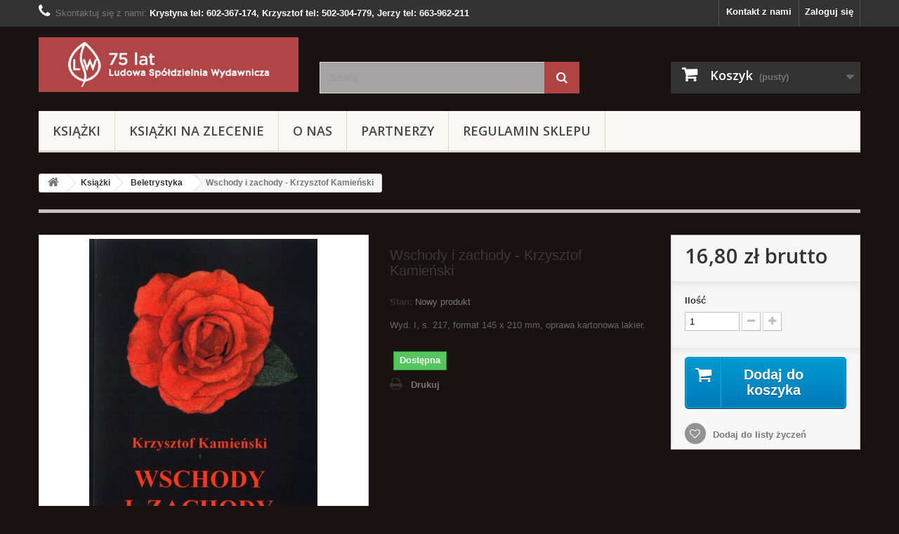

--- FILE ---
content_type: text/html; charset=utf-8
request_url: https://lsw.pl/beletrystyka/280-wschody-i-zachody-krzysztof-kamienski.html
body_size: 9535
content:
<!DOCTYPE HTML> <!--[if lt IE 7]><html class="no-js lt-ie9 lt-ie8 lt-ie7" lang="pl-pl"><![endif]--> <!--[if IE 7]><html class="no-js lt-ie9 lt-ie8 ie7" lang="pl-pl"><![endif]--> <!--[if IE 8]><html class="no-js lt-ie9 ie8" lang="pl-pl"><![endif]--> <!--[if gt IE 8]><html class="no-js ie9" lang="pl-pl"><![endif]--><html lang="pl-pl"><head><meta charset="utf-8" /><title>Wschody i zachody - Krzysztof Kamieński - Ludowa Spółdzielnia Wydawnicza</title><meta name="description" content="Wyd. I, s. 217, format 145 x 210 mm, oprawa kartonowa lakier." /><meta name="generator" content="PrestaShop" /><meta name="robots" content="index,follow" /><meta name="viewport" content="width=device-width, minimum-scale=0.25, maximum-scale=1.6, initial-scale=1.0" /><meta name="apple-mobile-web-app-capable" content="yes" /><link rel="icon" type="image/vnd.microsoft.icon" href="/img/favicon.ico?1752175617" /><link rel="shortcut icon" type="image/x-icon" href="/img/favicon.ico?1752175617" /><link rel="stylesheet" href="https://lsw.pl/themes/default-bootstrap/cache/v_39_9be6003a6d3e8c599618c314a1c6e2d3_all.css" type="text/css" media="all" /><link rel="stylesheet" href="https://lsw.pl/themes/default-bootstrap/cache/v_39_b4632cd5da8519ab97b7d34dde18182d_print.css" type="text/css" media="print" /><link rel="stylesheet" href="https://fonts.googleapis.com/css?family=Open+Sans:300,600&amp;subset=latin,latin-ext" type="text/css" media="all" /> <!--[if IE 8]> 
<script src="https://oss.maxcdn.com/libs/html5shiv/3.7.0/html5shiv.js"></script> 
<script src="https://oss.maxcdn.com/libs/respond.js/1.3.0/respond.min.js"></script> <![endif]--></head><body id="product" class="product product-280 product-wschody-i-zachody-krzysztof-kamienski category-12 category-beletrystyka hide-left-column hide-right-column lang_pl"><div id="page"><div class="header-container"> <header id="header"><div class="banner"><div class="container"><div class="row"></div></div></div><div class="nav"><div class="container"><div class="row"> <nav><div class="header_user_info"> <a class="login" href="https://lsw.pl/moje-konto" rel="nofollow" title="Zaloguj się do swojego konta klienta"> Zaloguj się </a></div><div id="contact-link"> <a href="https://lsw.pl/kontakt" title="Kontakt z nami">Kontakt z nami</a></div> <span class="shop-phone"> <i class="icon-phone"></i>Skontaktuj się z nami: <strong>Krystyna tel: 602-367-174, Krzysztof tel: 502-304-779, Jerzy tel: 663-962-211</strong> </span></nav></div></div></div><div><div class="container"><div class="row"><div id="header_logo"> <a href="https://lsw.pl/" title="Ludowa Spółdzielnia Wydawnicza"> <img class="logo img-responsive" src="https://lsw.pl/img/ludowa-spoldzielnia-wydawnicza-logo-1687105389.jpg" alt="Ludowa Spółdzielnia Wydawnicza" width="468" height="99"/> </a></div><div id="search_block_top" class="col-sm-4 clearfix"><form id="searchbox" method="get" action="//lsw.pl/szukaj" > <input type="hidden" name="controller" value="search" /> <input type="hidden" name="orderby" value="position" /> <input type="hidden" name="orderway" value="desc" /> <input class="search_query form-control" type="text" id="search_query_top" name="search_query" placeholder="Szukaj" value="" /> <button type="submit" name="submit_search" class="btn btn-default button-search"> <span>Szukaj</span> </button></form></div><div class="col-sm-4 clearfix"><div class="shopping_cart"> <a href="https://lsw.pl/zamowienie" title="Pokaż mój koszyk" rel="nofollow"> <b>Koszyk</b> <span class="ajax_cart_quantity unvisible">0</span> <span class="ajax_cart_product_txt unvisible">Produkt</span> <span class="ajax_cart_product_txt_s unvisible">Produkty</span> <span class="ajax_cart_total unvisible"> </span> <span class="ajax_cart_no_product">(pusty)</span> </a><div class="cart_block block exclusive"><div class="block_content"><div class="cart_block_list"><p class="cart_block_no_products"> Brak produktów</p><div class="cart-prices"><div class="cart-prices-line first-line"> <span class="price cart_block_shipping_cost ajax_cart_shipping_cost unvisible"> Do ustalenia </span> <span class="unvisible"> Wysyłka </span></div><div class="cart-prices-line"> <span class="price cart_block_tax_cost ajax_cart_tax_cost">0,00 zł</span> <span>Podatek</span></div><div class="cart-prices-line last-line"> <span class="price cart_block_total ajax_block_cart_total">0,00 zł</span> <span>Razem</span></div><p> Podane ceny są cenami brutto</p></div><p class="cart-buttons"> <a id="button_order_cart" class="btn btn-default button button-small" href="https://lsw.pl/zamowienie" title="Realizuj zamówienie" rel="nofollow"> <span> Realizuj zamówienie<i class="icon-chevron-right right"></i> </span> </a></p></div></div></div></div></div><div id="layer_cart"><div class="clearfix"><div class="layer_cart_product col-xs-12 col-md-6"> <span class="cross" title="Zamknij okno"></span><h2> <i class="icon-check"></i>Produkt dodany poprawnie do Twojego koszyka</h2><div class="product-image-container layer_cart_img"></div><div class="layer_cart_product_info"> <span id="layer_cart_product_title" class="product-name"></span> <span id="layer_cart_product_attributes"></span><div> <strong class="dark">Ilość</strong> <span id="layer_cart_product_quantity"></span></div><div> <strong class="dark">Razem</strong> <span id="layer_cart_product_price"></span></div></div></div><div class="layer_cart_cart col-xs-12 col-md-6"><h2> <span class="ajax_cart_product_txt_s unvisible"> Ilość produktów w Twoim koszyku: <span class="ajax_cart_quantity">0</span>. </span> <span class="ajax_cart_product_txt "> Jest 1 produkt w Twoim koszyku. </span></h2><div class="layer_cart_row"> <strong class="dark"> Razem produkty: (brutto) </strong> <span class="ajax_block_products_total"> </span></div><div class="layer_cart_row"> <strong class="dark unvisible"> Dostawa:&nbsp;(brutto) </strong> <span class="ajax_cart_shipping_cost unvisible"> Do ustalenia </span></div><div class="layer_cart_row"> <strong class="dark">Podatek</strong> <span class="price cart_block_tax_cost ajax_cart_tax_cost">0,00 zł</span></div><div class="layer_cart_row"> <strong class="dark"> Razem (brutto) </strong> <span class="ajax_block_cart_total"> </span></div><div class="button-container"> <span class="continue btn btn-default button exclusive-medium" title="Kontynuuj zakupy"> <span> <i class="icon-chevron-left left"></i>Kontynuuj zakupy </span> </span> <a class="btn btn-default button button-medium" href="https://lsw.pl/zamowienie" title="Przejdź do realizacji zamówienia" rel="nofollow"> <span> Przejdź do realizacji zamówienia<i class="icon-chevron-right right"></i> </span> </a></div></div></div><div class="crossseling"></div></div><div class="layer_cart_overlay"></div><div id="block_top_menu" class="sf-contener clearfix col-lg-12"><div class="cat-title">Kategorie</div><ul class="sf-menu clearfix menu-content"><li><a href="https://lsw.pl/3-ksiazki" title="Książki">Książki</a><ul><li><a href="https://lsw.pl/12-beletrystyka" title="Beletrystyka">Beletrystyka</a></li><li><a href="https://lsw.pl/13-dla-dzieci" title="Dla dzieci">Dla dzieci</a></li><li><a href="https://lsw.pl/14-dla-mlodziezy" title="Dla młodzieży">Dla młodzieży</a></li><li><a href="https://lsw.pl/16-lektury" title="Lektury">Lektury</a></li><li><a href="https://lsw.pl/15-poezja" title="Poezja">Poezja</a></li><li><a href="https://lsw.pl/17-poezja-biblioteka-poetow" title="Poezja - Biblioteka poetów">Poezja - Biblioteka poetów</a></li><li><a href="https://lsw.pl/19-literatura-pop-naukowa" title="Literatura pop. naukowa">Literatura pop. naukowa</a></li><li><a href="https://lsw.pl/18-seria-ezoteryczna" title="Seria ezoteryczna">Seria ezoteryczna</a></li><li><a href="https://lsw.pl/20-rozne" title="Różne">Różne</a></li></ul></li><li><a href="https://lsw.pl/22-ksiazki-na-zlecenie" title="Książki na zlecenie">Książki na zlecenie</a></li><li><a href="https://lsw.pl/content/4-o-nas" title="O Nas">O Nas</a></li><li><a href="https://lsw.pl/content/6-partnerzy" title="Partnerzy">Partnerzy</a></li><li><a href="https://lsw.pl/content/8-regulamin-sklepu" title="Regulamin sklepu">Regulamin sklepu</a></li></ul></div></div></div></div> </header></div><div class="columns-container"><div id="columns" class="container"><div class="breadcrumb clearfix"> <a class="home" href="http://lsw.pl/" title="Powr&oacute;t do strony gł&oacute;wnej"><i class="icon-home"></i></a> <span class="navigation-pipe">&gt;</span> <span class="navigation_page"><span itemscope itemtype="http://data-vocabulary.org/Breadcrumb"><a itemprop="url" href="https://lsw.pl/3-ksiazki" title="Książki" ><span itemprop="title">Książki</span></a></span><span class="navigation-pipe">></span><span itemscope itemtype="http://data-vocabulary.org/Breadcrumb"><a itemprop="url" href="https://lsw.pl/12-beletrystyka" title="Beletrystyka" ><span itemprop="title">Beletrystyka</span></a></span><span class="navigation-pipe">></span>Wschody i zachody - Krzysztof Kamieński</span></div><div id="slider_row" class="row"><div id="top_column" class="center_column col-xs-12 col-sm-12"></div></div><div class="row"><div id="center_column" class="center_column col-xs-12 col-sm-12"><div itemscope itemtype="http://schema.org/Product"><div class="primary_block row"><div class="container"><div class="top-hr"></div></div><div class="pb-left-column col-xs-12 col-sm-4 col-md-5"><div id="image-block" class="clearfix"> <span id="view_full_size"> <img id="bigpic" itemprop="image" src="https://lsw.pl/345-large_default/wschody-i-zachody-krzysztof-kamienski.jpg" title="Wschody i zachody - Krzysztof Kamieński" alt="Wschody i zachody - Krzysztof Kamieński" width="458" height="458"/> <span class="span_link no-print">Zobacz większe</span> </span></div><div id="views_block" class="clearfix hidden"><div id="thumbs_list"><ul id="thumbs_list_frame"><li id="thumbnail_345" class="last"> <a href="https://lsw.pl/345-thickbox_default/wschody-i-zachody-krzysztof-kamienski.jpg" data-fancybox-group="other-views" class="fancybox shown" title="Wschody i zachody - Krzysztof Kamieński"> <img class="img-responsive" id="thumb_345" src="https://lsw.pl/345-cart_default/wschody-i-zachody-krzysztof-kamienski.jpg" alt="Wschody i zachody - Krzysztof Kamieński" title="Wschody i zachody - Krzysztof Kamieński" height="80" width="80" itemprop="image" /> </a></li></ul></div></div></div><div class="pb-center-column col-xs-12 col-sm-4"><h1 itemprop="name">Wschody i zachody - Krzysztof Kamieński</h1><p id="product_reference" style="display: none;"> <label>Indeks: </label> <span class="editable" itemprop="sku"></span></p><p id="product_condition"> <label>Stan: </label><link itemprop="itemCondition" href="http://schema.org/NewCondition"/> <span class="editable">Nowy produkt</span></p><div id="short_description_block"><div id="short_description_content" class="rte align_justify" itemprop="description"><p>Wyd. I, s. 217, format 145 x 210 mm, oprawa kartonowa lakier.</p></div><p class="buttons_bottom_block"> <a href="javascript:{}" class="button"> Więcej szczeg&oacute;ł&oacute;w </a></p></div><p id="availability_statut"> <span id="availability_value" class="label label-success">Dostępna</span></p><p class="warning_inline" id="last_quantities" style="display: none" >Ostatnie egzemplarze!</p><p id="availability_date" style="display: none;"> <span id="availability_date_label">Data dostępności:</span> <span id="availability_date_value"></span></p><div id="oosHook" style="display: none;"></div><ul id="usefull_link_block" class="clearfix no-print"><li class="print"> <a href="javascript:print();"> Drukuj </a></li></ul></div><div class="pb-right-column col-xs-12 col-sm-4 col-md-3"><form id="buy_block" action="https://lsw.pl/koszyk" method="post"><p class="hidden"> <input type="hidden" name="token" value="a35a057aa8d0dbcd54efa159ddc9edae" /> <input type="hidden" name="id_product" value="280" id="product_page_product_id" /> <input type="hidden" name="add" value="1" /> <input type="hidden" name="id_product_attribute" id="idCombination" value="" /></p><div class="box-info-product"><div class="content_prices clearfix"><div><p class="our_price_display" itemprop="offers" itemscope itemtype="http://schema.org/Offer"><link itemprop="availability" href="http://schema.org/InStock"/><span id="our_price_display" class="price" itemprop="price">16,80 zł</span> brutto<meta itemprop="priceCurrency" content="PLN" /></p><p id="reduction_percent" style="display:none;"><span id="reduction_percent_display"></span></p><p id="reduction_amount" style="display:none"><span id="reduction_amount_display"></span></p><p id="old_price" class="hidden"><span id="old_price_display"></span></p></div><div class="clear"></div></div><div class="product_attributes clearfix"><p id="quantity_wanted_p"> <label>Ilość</label> <input type="text" name="qty" id="quantity_wanted" class="text" value="1" /> <a href="#" data-field-qty="qty" class="btn btn-default button-minus product_quantity_down"> <span><i class="icon-minus"></i></span> </a> <a href="#" data-field-qty="qty" class="btn btn-default button-plus product_quantity_up"> <span><i class="icon-plus"></i></span> </a> <span class="clearfix"></span></p><p id="minimal_quantity_wanted_p" style="display: none;"> Minimalną ilością w zam&oacute;wieniu dla tego produktu jest <b id="minimal_quantity_label">1</b></p></div><div class="box-cart-bottom"><div><p id="add_to_cart" class="buttons_bottom_block no-print"> <button type="submit" name="Submit" class="exclusive"> <span>Dodaj do koszyka</span> </button></p></div><p class="buttons_bottom_block no-print"> <a id="wishlist_button_nopop" href="#" onclick="WishlistCart('wishlist_block_list', 'add', '280', $('#idCombination').val(), document.getElementById('quantity_wanted').value); return false;" rel="nofollow" title="Dodaj do listy życzeń"> Dodaj do listy życzeń </a></p></div></div></form></div></div> <section class="page-product-box"><h3 class="page-product-heading">Więcej informacji</h3><div class="rte"><p>&nbsp;&nbsp;&nbsp;&nbsp;&nbsp;&nbsp; Jest to kolejna książka tego autora, która ukazała się w Ludowej Spółdzielni Wydawniczej. Wcześniej ukazały się: "Nici przeznaczenia" - opis peerelowskiej rzeczywistości,&nbsp; i "Pleśniak" opowieść z pogranicza science-fiction i political-fiction.<br /><br />&nbsp;&nbsp;&nbsp;&nbsp; Wschody i Zachody to zbiór opowiadań o tematyce kryminalnej, miłosnej i obyczajowej, w których przewijają się zwykłe i niezwykłe przypadki losów ludzkich.<br /><br />WSCHODY I ZACHODY - Opowiadanie<br />"- Jeszcze raz to samo – poprosiłem barmana.<br />&nbsp; - Jeszcze raz setka? – zapytał uprzejmie.<br />&nbsp; - Jeszcze raz setka.<br />Właściwie chciałem się urąbać, ale nie miało to przecież większego sensu. Wypiłem, zapłaciłem i pojechałem do domu. Czas mijał wolnym rytmem. Przychodziłem codziennie do mojej kawiarni, ale nie mogłem pisać. Siedziałem nad moim laptopem w oczekiwaniu spotkania. Tak minął miesiąc. W czerwcu miałem jechać nad morze. Zrezygnowałem i czekałem dalej. Na początku lipca wszedłem jak zwykle o osiemnastej do mojego lokalu. Kelner przyniósł bez słowa kawę. Siedziałem przed moim laptopem i usiłowałem coś napisać. Nagle poczułem dotknięcie. Wiedziałem natychmiast, że to ona. Nie do uwierzenia. Dotyk ręki powiedział:<br />„Przyszłam i jestem”.<br />Wstałem powolnym ruchem. To była ona. Ale jakże zmieniona! Przezroczysta jak pergamin. Piękne zielone oczy, lekko zapadnięte, patrzyły na mnie przepraszająco. Pomimo lipcowego upału miała na głowie lekką szarobrązową chusteczkę. Objęliśmy się serdecznie i ciepło.<br />– Myślałam, że już tu nie przychodzisz. Jak się cieszę, że jesteś.<br />Wiesz, nie mogłam wtedy… Mam problemy.<br />– Nie mów.<br />Przytuliłem ją mocno w milczeniu.<br />Usiedliśmy przy stoliku. Nie mówiliśmy nic. Nasze dłonie dotknęły się muśnięciem. Chcieliśmy dalej rozmawiać o życiu, o wschodach i zachodach, o miłości. A jednak ogarnęło nas milczenie bez słów.<br />– Co zamówić? Kieliszek wina, kawę, herbatę?<br />Pokręciła głową, nic nie mówiąc.<br />– Możesz mi powiedzieć, co się stało? – zapytałem ostrożnie.<br />Wciągnęła głęboko powietrze."<br />– Chodzę na chemoterapię. Po naszym spotkaniu, to znaczy dzień później, odebrałam wyniki mammografii, no i nie były dobre. Reszty nie muszę opowiadać. Leżałam w szpitalu. Teraz jeżdżę tam dwa razy w tygodniu. Za miesiąc przyjdą kolejne badania i wtedy okaże się, czy kuracja poskutkowała.<br />Słuchałem, nie wierząc. To nieprawda. Zły sen. Niemożliwe. Dlaczego?<br />Zrobiło mi się duszno. Ten cholerny lipcowy upał.<br />– Słuchaj – powiedziałem – daj mi chociaż jakiś telefon. Będziemy w kontakcie. Będę dzwonić. Czasem się spotkamy. Dasz radę.<br />Będziesz zdrowa. Wszystko przed nami. Musisz być zdrowa. Daj mi telefon. Proszę. Albo adres.<br />Patrzyła na mnie oczami pełnymi miłości."<br />&nbsp;&nbsp;&nbsp;&nbsp;&nbsp;&nbsp;&nbsp;&nbsp;&nbsp;&nbsp;&nbsp;&nbsp;&nbsp;&nbsp;&nbsp;&nbsp;&nbsp;&nbsp;&nbsp;&nbsp;&nbsp;&nbsp;&nbsp;&nbsp;&nbsp;&nbsp;&nbsp;&nbsp;&nbsp;&nbsp;&nbsp;&nbsp;&nbsp;&nbsp;&nbsp;&nbsp;&nbsp;&nbsp;&nbsp;&nbsp;&nbsp;&nbsp;&nbsp;&nbsp;&nbsp;&nbsp;&nbsp;&nbsp;&nbsp;&nbsp;&nbsp;&nbsp;&nbsp;&nbsp;&nbsp;&nbsp;&nbsp;&nbsp;&nbsp;&nbsp;&nbsp;&nbsp;&nbsp;&nbsp;&nbsp;&nbsp;&nbsp;&nbsp;&nbsp;&nbsp;&nbsp;&nbsp;&nbsp;&nbsp;&nbsp;&nbsp;&nbsp;&nbsp;&nbsp;&nbsp;&nbsp;&nbsp;&nbsp;&nbsp;&nbsp;&nbsp;&nbsp;&nbsp;&nbsp;&nbsp;&nbsp;&nbsp;&nbsp;&nbsp;&nbsp;&nbsp;&nbsp;&nbsp;&nbsp;&nbsp; (fragment książki)</p></div> </section> <section class="page-product-box"><h3 id="#idTab5" class="idTabHrefShort page-product-heading">Opinie</h3><div id="idTab5"><div id="product_comments_block_tab"><p class="align_center">Na razie nie dodano żadnej recenzji.</p></div></div><div style="display: none;"><div id="new_comment_form"><form id="id_new_comment_form" action="#"><h2 class="page-subheading"> Napisz opinię</h2><div class="row"><div class="product clearfix col-xs-12 col-sm-6"> <img src="https://lsw.pl/345-medium_default/wschody-i-zachody-krzysztof-kamienski.jpg" height="125" width="125" alt="Wschody i zachody - Krzysztof Kamieński" /><div class="product_desc"><p class="product_name"> <strong>Wschody i zachody - Krzysztof Kamieński</strong></p><p>Wyd. I, s. 217, format 145 x 210 mm, oprawa kartonowa lakier.</p></div></div><div class="new_comment_form_content col-xs-12 col-sm-6"><div id="new_comment_form_error" class="error" style="display: none; padding: 15px 25px"><ul></ul></div><ul id="criterions_list"><li> <label>Quality:</label><div class="star_content"> <input class="star" type="radio" name="criterion[1]" value="1" /> <input class="star" type="radio" name="criterion[1]" value="2" /> <input class="star" type="radio" name="criterion[1]" value="3" checked="checked" /> <input class="star" type="radio" name="criterion[1]" value="4" /> <input class="star" type="radio" name="criterion[1]" value="5" /></div><div class="clearfix"></div></li></ul> <label for="comment_title"> Tytuł: <sup class="required">*</sup> </label> <input id="comment_title" name="title" type="text" value=""/> <label for="content"> Komentarz: <sup class="required">*</sup> </label><textarea id="content" name="content"></textarea><div id="new_comment_form_footer"> <input id="id_product_comment_send" name="id_product" type="hidden" value='280' /><p class="fl required"><sup>*</sup> Pola wymagane</p><p class="fr"> <button id="submitNewMessage" name="submitMessage" type="submit" class="btn button button-small"> <span>Wyślij</span> </button>&nbsp; lub&nbsp; <a class="closefb" href="#"> Anuluj </a></p><div class="clearfix"></div></div></div></div></form></div></div> </section> <section class="page-product-box"><h3 class="page-product-heading">Produkty powiązane</h3><div class="block products_block accessories-block clearfix"><div class="block_content"><ul id="bxslider" class="bxslider clearfix"><li class="item product-box ajax_block_product first_item product_accessories_description"><div class="product_desc"> <a href="https://lsw.pl/beletrystyka/10-nici-przeznaczenia-krzysztof-kamienski.html" title="Nici przeznaczenia - Krzysztof Kamieński" class="product-image product_image"> <img class="lazyOwl" src="https://lsw.pl/33-home_default/nici-przeznaczenia-krzysztof-kamienski.jpg" alt="Nici przeznaczenia - Krzysztof Kamieński" width="250" height="250"/> </a><div class="block_description"> <a href="https://lsw.pl/beletrystyka/10-nici-przeznaczenia-krzysztof-kamienski.html" title="Więcej" class="product_description"> Wyd. I, s. 195, format... </a></div></div><div class="s_title_block"><h5 itemprop="name" class="product-name"> <a href="https://lsw.pl/beletrystyka/10-nici-przeznaczenia-krzysztof-kamienski.html"> Nici przeznaczeni... </a></h5> <span class="price"> 17,85 zł </span></div><div class="clearfix" style="margin-top:5px"><div class="no-print"> <a class="exclusive button ajax_add_to_cart_button" href="https://lsw.pl/koszyk?qty=1&amp;id_product=10&amp;token=a35a057aa8d0dbcd54efa159ddc9edae&amp;add=" data-id-product="10" title="Dodaj do koszyka"> <span>Dodaj do koszyka</span> </a></div></div></li><li class="item product-box ajax_block_product item product_accessories_description"><div class="product_desc"> <a href="https://lsw.pl/beletrystyka/20-bylem-zolnierzem-eugeniusz-pacewicz.html" title="Pleśniak - Krzysztof Kamieński" class="product-image product_image"> <img class="lazyOwl" src="https://lsw.pl/53-home_default/bylem-zolnierzem-eugeniusz-pacewicz.jpg" alt="Pleśniak - Krzysztof Kamieński" width="250" height="250"/> </a><div class="block_description"> <a href="https://lsw.pl/beletrystyka/20-bylem-zolnierzem-eugeniusz-pacewicz.html" title="Więcej" class="product_description"> Wyd. I, s. 124, format... </a></div></div><div class="s_title_block"><h5 itemprop="name" class="product-name"> <a href="https://lsw.pl/beletrystyka/20-bylem-zolnierzem-eugeniusz-pacewicz.html"> Pleśniak - Krzysz... </a></h5> <span class="price"> 13,65 zł </span></div><div class="clearfix" style="margin-top:5px"><div class="no-print"> <a class="exclusive button ajax_add_to_cart_button" href="https://lsw.pl/koszyk?qty=1&amp;id_product=20&amp;token=a35a057aa8d0dbcd54efa159ddc9edae&amp;add=" data-id-product="20" title="Dodaj do koszyka"> <span>Dodaj do koszyka</span> </a></div></div></li><li class="item product-box ajax_block_product last_item product_accessories_description"><div class="product_desc"> <a href="https://lsw.pl/beletrystyka/505-papierowy-romans-krzysztof-kamienski.html" title="Krzysztof Kamieński - Papierowy romans" class="product-image product_image"> <img class="lazyOwl" src="https://lsw.pl/614-home_default/papierowy-romans-krzysztof-kamienski.jpg" alt="Krzysztof Kamieński - Papierowy romans" width="250" height="250"/> </a><div class="block_description"> <a href="https://lsw.pl/beletrystyka/505-papierowy-romans-krzysztof-kamienski.html" title="Więcej" class="product_description"> Wyd. I, s. 125, format... </a></div></div><div class="s_title_block"><h5 itemprop="name" class="product-name"> <a href="https://lsw.pl/beletrystyka/505-papierowy-romans-krzysztof-kamienski.html"> Papierowy romans ... </a></h5> <span class="price"> 43,00 zł </span></div><div class="clearfix" style="margin-top:5px"><div class="no-print"> <a class="exclusive button ajax_add_to_cart_button" href="https://lsw.pl/koszyk?qty=1&amp;id_product=505&amp;token=a35a057aa8d0dbcd54efa159ddc9edae&amp;add=" data-id-product="505" title="Dodaj do koszyka"> <span>Dodaj do koszyka</span> </a></div></div></li></ul></div></div> </section></div></div></div></div></div><div class="footer-container"> <footer id="footer" class="container"><div class="row"><section id="social_block" class="pull-right"><ul><li class="facebook"> <a class="_blank" href="https://www.facebook.com/LSWwydawnictwo"> <span>Facebook</span> </a></li></ul><h4>Bądź na bieżąco</h4> </section><div class="clearfix"></div><section class="blockcategories_footer footer-block col-xs-12 col-sm-2"><h4>Kategorie</h4><div class="category_footer toggle-footer"><div class="list"><ul class="tree dhtml"><li > <a href="https://lsw.pl/3-ksiazki" title=""> Książki </a><ul><li > <a href="https://lsw.pl/12-beletrystyka" title=""> Beletrystyka </a></li><li > <a href="https://lsw.pl/13-dla-dzieci" title=""> Dla dzieci </a></li><li > <a href="https://lsw.pl/14-dla-mlodziezy" title=""> Dla młodzieży </a></li><li > <a href="https://lsw.pl/16-lektury" title=""> Lektury </a></li><li > <a href="https://lsw.pl/15-poezja" title=""> Poezja </a></li><li > <a href="https://lsw.pl/17-poezja-biblioteka-poetow" title=""> Poezja - Biblioteka poetów </a></li><li > <a href="https://lsw.pl/19-literatura-pop-naukowa" title=""> Literatura pop. naukowa </a></li><li > <a href="https://lsw.pl/18-seria-ezoteryczna" title=""> Seria ezoteryczna </a></li><li class="last"> <a href="https://lsw.pl/20-rozne" title=""> Różne </a></li></ul></li><li class="last"> <a href="https://lsw.pl/22-ksiazki-na-zlecenie" title="LSW przyjmuje do realizacji maszynopisy autorskie, w tym młodych i nieznanych twórców. Wydawnictwo zapewnia merytoryczną redakcję, korektę i ilustracje przygotowywane przez doświadczonych fachowców. LSW - oficyna wydawnicza z 65-letnią tradycją daje rękojmię wysokiej jakości swoich produktów. Zobowiązuje nas też do tego znany doskonale w Polsce znak firmowy. Książki na zlecenie LSW wydaje za pieniądze własne autorów, starając się maksymalnie ograniczyć koszty wydania, pamiętając też o wysokiej jakości wydawanych pozycji i twórczej satysfakcji ich autorów."> Książki na zlecenie </a></li></ul></div></div> </section><section class="footer-block col-xs-12 col-sm-2" id="block_various_links_footer"><h4>Informacja</h4><ul class="toggle-footer"><li class="item"> <a href="https://lsw.pl/nowe-produkty" title="Nowe produkty"> Nowe produkty </a></li><li class="item"> <a href="https://lsw.pl/najczesciej-kupowane" title="Najczęściej kupowane"> Najczęściej kupowane </a></li><li class="item"> <a href="https://lsw.pl/sklepy" title="Nasze sklepy"> Nasze sklepy </a></li><li class="item"> <a href="https://lsw.pl/kontakt" title="Kontakt z nami"> Kontakt z nami </a></li></ul> </section> <section class="bottom-footer col-xs-12"><div> &copy; 2022 <a class="_blank" href="http://www.prestashop.com">Oprogramowanie e-commerce od PrestaShop™</a></div> </section><section class="footer-block col-xs-12 col-sm-4"><h4><a href="https://lsw.pl/moje-konto" title="Zarządzaj moim kontem klienta" rel="nofollow">Moje konto</a></h4><div class="block_content toggle-footer"><ul class="bullet"><li><a href="https://lsw.pl/historia-zamowien" title="Moje zamówienia" rel="nofollow">Moje zamówienia</a></li><li><a href="https://lsw.pl/pokwitowania" title="Moje rachunki" rel="nofollow">Moje rachunki</a></li><li><a href="https://lsw.pl/adresy" title="Moje adresy" rel="nofollow">Moje adresy</a></li><li><a href="https://lsw.pl/dane-osobiste" title="Zarządzaj moimi informacjami osobistymi" rel="nofollow">Moje informacje osobiste</a></li></ul></div> </section><section id="block_contact_infos" class="footer-block col-xs-12 col-sm-4"><div><h4>Informacja o sklepie</h4><ul class="toggle-footer"><li> <i class="icon-map-marker"></i>Ludowa Spółdzielnia Wydawnicza, ul.Ciołka 15 lokal 8 01-445 Warszawa</li><li> <i class="icon-phone"></i>Skontaktuj się z nami: <span>Krystyna tel: 602-367-174, Krzysztof tel: 502-304-779, Jerzy tel: 663-962-211</span></li><li> <i class="icon-envelope-alt"></i>E-mail: <span><a href="&#109;&#97;&#105;&#108;&#116;&#111;&#58;%73%6b%6c%65%70@%6c%73%77.%70%6c" >&#x73;&#x6b;&#x6c;&#x65;&#x70;&#x40;&#x6c;&#x73;&#x77;&#x2e;&#x70;&#x6c;</a></span></li></ul></div> </section></div> </footer></div></div>
<script type="text/javascript">/* <![CDATA[ */;var CUSTOMIZE_TEXTFIELD=1;var FancyboxI18nClose='Zamknij';var FancyboxI18nNext='Następny';var FancyboxI18nPrev='Poprzedni';var PS_CATALOG_MODE=false;var added_to_wishlist='Added to your wishlist.';var ajax_allowed=true;var ajaxsearch=true;var allowBuyWhenOutOfStock=false;var attribute_anchor_separator='-';var attributesCombinations=[];var availableLaterValue='Dostępna na zamówienie';var availableNowValue='Dostępna';var baseDir='https://lsw.pl/';var baseUri='https://lsw.pl/';var blocksearch_type='top';var confirm_report_message='Czy jesteś pewien, że chcesz zgłosić ten komentarz?';var contentOnly=false;var currencyBlank=1;var currencyFormat=2;var currencyRate=1;var currencySign='zł';var currentDate='2026-01-18 12:02:26';var customerGroupWithoutTax=false;var customizationFields=false;var customizationIdMessage='Dostosowywanie #';var default_eco_tax=0;var delete_txt='Usuń';var displayList=false;var displayPrice=0;var doesntExist='Produkt nie jest dostępny w wybranym modelu. Proszę wybrać inny.';var doesntExistNoMore='Ten produkt nie występuje już w magazynie';var doesntExistNoMoreBut='w tej opcji ale jest dostępny jako';var ecotaxTax_rate=0;var fieldRequired='Wypełnij proszę wszystkie wymagane pola, potem zapisz zmiany.';var freeProductTranslation='Za darmo!';var freeShippingTranslation='Darmowa wysyłka!';var generated_date=1768734145;var group_reduction=0;var hasDeliveryAddress=false;var idDefaultImage=345;var id_lang=1;var id_product=280;var img_dir='https://lsw.pl/themes/default-bootstrap/img/';var img_prod_dir='https://lsw.pl/img/p/';var img_ps_dir='https://lsw.pl/img/';var instantsearch=false;var isGuest=0;var isLogged=0;var isMobile=false;var jqZoomEnabled=false;var loggin_required='Musisz być zalogowany aby zarządzać listą życzeń.';var maxQuantityToAllowDisplayOfLastQuantityMessage=3;var minimalQuantity=1;var moderation_active=false;var mywishlist_url='https://lsw.pl/module/blockwishlist/mywishlist';var noTaxForThisProduct=false;var oosHookJsCodeFunctions=[];var page_name='product';var priceDisplayMethod=0;var priceDisplayPrecision=2;var productAvailableForOrder=true;var productBasePriceTaxExcl=16;var productBasePriceTaxExcluded=16;var productHasAttributes=false;var productPrice=16.8;var productPriceTaxExcluded=16;var productPriceWithoutReduction=16.8;var productReference='';var productShowPrice=true;var productUnitPriceRatio=0;var product_fileButtonHtml='Wybierz plik';var product_fileDefaultHtml='Nie wybrano pliku';var product_specific_price=[];var productcomment_added='Twój komentarz został dodany!';var productcomment_added_moderation='Twój komentarz został dodany i będzie widoczny jak tylko zatwierdzi go moderator.';var productcomment_ok='Tak';var productcomment_title='Nowy komentarz';var productcomments_controller_url='https://lsw.pl/module/productcomments/default';var productcomments_url_rewrite=true;var quantitiesDisplayAllowed=false;var quantityAvailable=0;var quickView=true;var reduction_percent=0;var reduction_price=0;var removingLinkText='usuń ten produkt z koszyka';var roundMode=2;var search_url='https://lsw.pl/szukaj';var secure_key='3dc280f5f75ef94db3445d342f467644';var specific_currency=false;var specific_price=0;var static_token='a35a057aa8d0dbcd54efa159ddc9edae';var stock_management=1;var taxRate=5;var toBeDetermined='Do ustalenia';var token='a35a057aa8d0dbcd54efa159ddc9edae';var uploading_in_progress='Przesyłanie w toku, proszę czekać ...';var usingSecureMode=true;var wishlistProductsIds=false;/* ]]> */</script> <script type="text/javascript" src="https://lsw.pl/themes/default-bootstrap/cache/v_42_cba9d1c5470b0a6b3e92e6716900f093.js"></script></body></html>